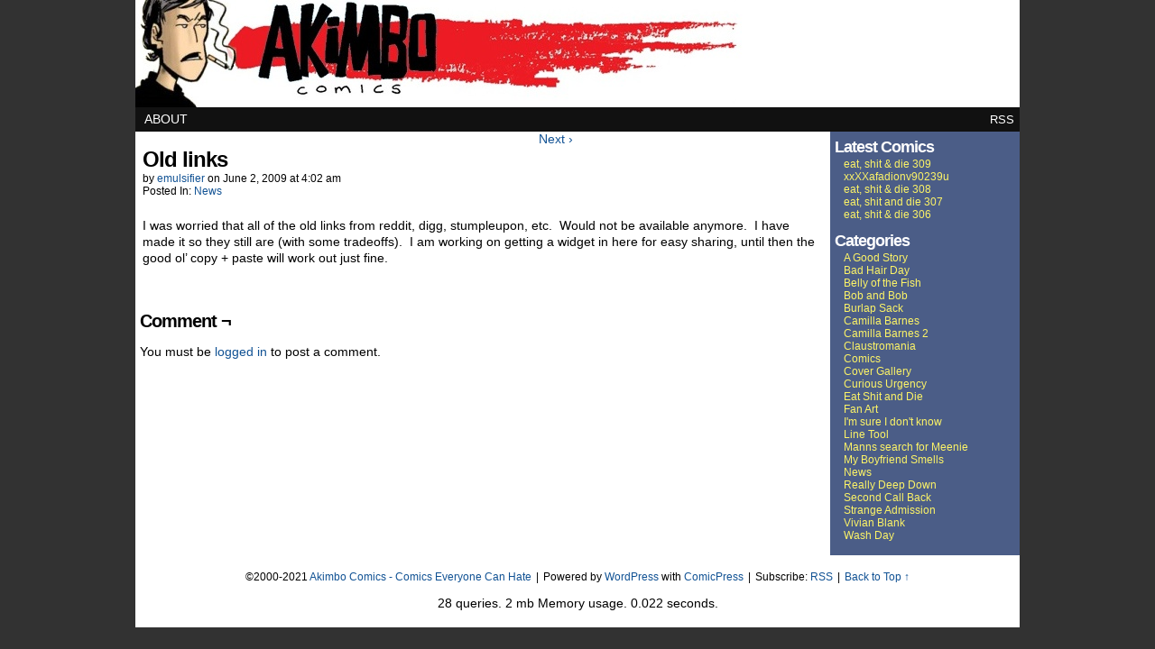

--- FILE ---
content_type: text/html; charset=UTF-8
request_url: https://www.akimbocomics.com/?p=368
body_size: 4718
content:
<!DOCTYPE html>
<html lang="en-US">
<head>
	<meta http-equiv="Content-Type" content="text/html; charset=UTF-8" />
	<title>Akimbo Comics &#8211; Comics Everyone Can Hate - Old links</title>
	<link rel="stylesheet" href="https://www.akimbocomics.com/wp-content/themes/comicpress-master/style.css" type="text/css" media="screen" />
	<link rel="pingback" href="https://www.akimbocomics.com/xmlrpc.php" />
	<meta name="ComicPress" content="2.9.4" />
<link rel='dns-prefetch' href='//connect.facebook.net' />
<link rel='dns-prefetch' href='//s.w.org' />
<link rel="alternate" type="application/rss+xml" title="Akimbo Comics - Comics Everyone Can Hate &raquo; Feed" href="https://www.akimbocomics.com/?feed=rss2" />
<link rel="alternate" type="application/rss+xml" title="Akimbo Comics - Comics Everyone Can Hate &raquo; Comments Feed" href="https://www.akimbocomics.com/?feed=comments-rss2" />
<link rel="alternate" type="application/rss+xml" title="Akimbo Comics - Comics Everyone Can Hate &raquo; Old links Comments Feed" href="https://www.akimbocomics.com/?feed=rss2&#038;p=368" />
		<script type="ba4238684fac5244b3825482-text/javascript">
			window._wpemojiSettings = {"baseUrl":"https:\/\/s.w.org\/images\/core\/emoji\/2.2.1\/72x72\/","ext":".png","svgUrl":"https:\/\/s.w.org\/images\/core\/emoji\/2.2.1\/svg\/","svgExt":".svg","source":{"concatemoji":"https:\/\/www.akimbocomics.com\/wp-includes\/js\/wp-emoji-release.min.js?ver=4.7.29"}};
			!function(t,a,e){var r,n,i,o=a.createElement("canvas"),l=o.getContext&&o.getContext("2d");function c(t){var e=a.createElement("script");e.src=t,e.defer=e.type="text/javascript",a.getElementsByTagName("head")[0].appendChild(e)}for(i=Array("flag","emoji4"),e.supports={everything:!0,everythingExceptFlag:!0},n=0;n<i.length;n++)e.supports[i[n]]=function(t){var e,a=String.fromCharCode;if(!l||!l.fillText)return!1;switch(l.clearRect(0,0,o.width,o.height),l.textBaseline="top",l.font="600 32px Arial",t){case"flag":return(l.fillText(a(55356,56826,55356,56819),0,0),o.toDataURL().length<3e3)?!1:(l.clearRect(0,0,o.width,o.height),l.fillText(a(55356,57331,65039,8205,55356,57096),0,0),e=o.toDataURL(),l.clearRect(0,0,o.width,o.height),l.fillText(a(55356,57331,55356,57096),0,0),e!==o.toDataURL());case"emoji4":return l.fillText(a(55357,56425,55356,57341,8205,55357,56507),0,0),e=o.toDataURL(),l.clearRect(0,0,o.width,o.height),l.fillText(a(55357,56425,55356,57341,55357,56507),0,0),e!==o.toDataURL()}return!1}(i[n]),e.supports.everything=e.supports.everything&&e.supports[i[n]],"flag"!==i[n]&&(e.supports.everythingExceptFlag=e.supports.everythingExceptFlag&&e.supports[i[n]]);e.supports.everythingExceptFlag=e.supports.everythingExceptFlag&&!e.supports.flag,e.DOMReady=!1,e.readyCallback=function(){e.DOMReady=!0},e.supports.everything||(r=function(){e.readyCallback()},a.addEventListener?(a.addEventListener("DOMContentLoaded",r,!1),t.addEventListener("load",r,!1)):(t.attachEvent("onload",r),a.attachEvent("onreadystatechange",function(){"complete"===a.readyState&&e.readyCallback()})),(r=e.source||{}).concatemoji?c(r.concatemoji):r.wpemoji&&r.twemoji&&(c(r.twemoji),c(r.wpemoji)))}(window,document,window._wpemojiSettings);
		</script>
		<style type="text/css">
img.wp-smiley,
img.emoji {
	display: inline !important;
	border: none !important;
	box-shadow: none !important;
	height: 1em !important;
	width: 1em !important;
	margin: 0 .07em !important;
	vertical-align: -0.1em !important;
	background: none !important;
	padding: 0 !important;
}
</style>
<link rel='stylesheet' id='navstyle-css'  href='https://www.akimbocomics.com/wp-content/themes/comicpress-master/images/nav/default/navstyle.css?ver=4.7.29' type='text/css' media='all' />
<script type="ba4238684fac5244b3825482-text/javascript" src='https://www.akimbocomics.com/wp-includes/js/jquery/jquery.js?ver=1.12.4'></script>
<script type="ba4238684fac5244b3825482-text/javascript" src='https://www.akimbocomics.com/wp-includes/js/jquery/jquery-migrate.min.js?ver=1.4.1'></script>
<script type="ba4238684fac5244b3825482-text/javascript" src="https://connect.facebook.net/en_US/all.js?ver=4.7.29#xfbml=1"></script>
<link rel='https://api.w.org/' href='https://www.akimbocomics.com/?rest_route=/' />
<link rel="EditURI" type="application/rsd+xml" title="RSD" href="https://www.akimbocomics.com/xmlrpc.php?rsd" />
<link rel="wlwmanifest" type="application/wlwmanifest+xml" href="https://www.akimbocomics.com/wp-includes/wlwmanifest.xml" /> 
<link rel='prev' title='Eat Shit And Die 131' href='https://www.akimbocomics.com/?p=356' />
<link rel='next' title='Follow us on twitter' href='https://www.akimbocomics.com/?p=373' />
<meta name="generator" content="WordPress 4.7.29" />
<link rel="canonical" href="https://www.akimbocomics.com/?p=368" />
<link rel='shortlink' href='https://www.akimbocomics.com/?p=368' />
<link rel="alternate" type="application/json+oembed" href="https://www.akimbocomics.com/?rest_route=%2Foembed%2F1.0%2Fembed&#038;url=https%3A%2F%2Fwww.akimbocomics.com%2F%3Fp%3D368" />
<meta property="og:url" content="https://www.akimbocomics.com/?p=368" />
<meta property="og:site_name" content="Akimbo Comics - Comics Everyone Can Hate" />
<meta property="og:type" content="article" />
<meta property="og:title" content="Old links" />
<meta property="og:description" content="" />
			<style type="text/css">
			#header {
			width: 980px; 
			/* height: 120px; */
			background: url(https://www.akimbocomics.com/wp-content/uploads/2013/05/header1.jpg) top center no-repeat;
			overflow: hidden;
			}
			#header h1 { padding: 0; }
			#header h1 a { 
			display: block;
			width: 980px;
			height: 119px;
			text-indent: -9999px;
			}
			#header .description { display: none; }
			</style>
		</head>
<body class="post-template-default single single-post postid-368 single-format-standard user-guest noncomic chrome single-category-news single-author-emulsifier am day morning sun layout-2cvr">
<!-- Project Wonderful Ad Box Loader -->
<!-- Put this after the <body> tag at the top of your page -->
<script type="ba4238684fac5244b3825482-text/javascript">
   (function(){function pw_load(){
      if(arguments.callee.z)return;else arguments.callee.z=true;
      var d=document;var s=d.createElement('script');
      var x=d.getElementsByTagName('script')[0];
      s.type='text/javascript';s.async=true;
      s.src='//www.projectwonderful.com/pwa.js';
      x.parentNode.insertBefore(s,x);}
   if (window.attachEvent){
    window.attachEvent('DOMContentLoaded',pw_load);
    window.attachEvent('onload',pw_load);}
   else{
    window.addEventListener('DOMContentLoaded',pw_load,false);
    window.addEventListener('load',pw_load,false);}})();
</script>
<!-- End Project Wonderful Ad Box Loader -->
<div id="page-head"></div>
<div id="page-wrap"><!-- Wraps outside the site width -->
	<div id="page"><!-- Defines entire site width - Ends in Footer -->
<div id="header">
		<h1><a href="https://www.akimbocomics.com">Akimbo Comics &#8211; Comics Everyone Can Hate</a></h1>
	<div class="description"></div>
		<div class="clear"></div>
</div>
		<div id="menubar-wrapper">
						<div class="menunav">
																	<a href="https://www.akimbocomics.com/?feed=rss2" title="RSS Feed" class="menunav-rss">RSS</a>
															</div>
			<div class="menu"><ul>
<li class="page_item page-item-2"><a href="https://www.akimbocomics.com/?page_id=2">About</a></li>
</ul></div>
						<div class="clear"></div>
		</div>
	<div id="content-wrapper-head"></div><div id="content-wrapper">
		<div id="subcontent-wrapper-head"></div>	<div id="subcontent-wrapper">
									<div id="section-wrap">
									<div id="content" class="narrowcolumn">
											<div class="blognav">
								<span class="blognav-next"><a href="https://www.akimbocomics.com/?p=373" rel="next">Next &rsaquo; </a></span>			</div>
			<div class="clear"></div>
						<div class="post-368 post type-post status-publish format-standard hentry category-news uentry post-blog postonpage-1 odd post-author-emulsifier">
						<div class="post-head"></div>			<div class="post-content">
				<div class="post-info">
																				<div class="post-text">
						<h2 class="post-title">Old links</h2>
<span class="post-author">by <a href="https://www.akimbocomics.com/?author=3">emulsifier</a></span>
<span class="posted-on">on&nbsp;</span><span class="post-date">June 2, 2009</span>
<span class="posted-at">at&nbsp;</span><span class="post-time">4:02 am</span>
<div class="post-cat">Posted In: <a href="https://www.akimbocomics.com/?cat=1" rel="category">News</a></div>
					</div>
				</div>
				<div class="clear"></div>
				<div class="entry">
					<p>I was worried that all of the old links from reddit, digg, stumpleupon, etc.  Would not be available anymore.  I have made it so they still are (with some tradeoffs).  I am working on getting a widget in here for easy sharing, until then the good ol&#8217; copy + paste will work out just fine.</p>
					<div class="clear"></div>
				</div>
				<div class="clear"></div>
								<div class="post-extras">
					<div class="post-tags"></div>
															<div class="clear"></div>
				</div>
															</div>
			<div class="post-foot"></div>		</div>
		
<div id="comment-wrapper-head"></div><div id="comment-wrapper">

	  <!-- If comments are open, but there are no comments. -->

	
<div class="comment-wrapper-respond">
		<div id="respond" class="comment-respond">
		<h3 id="reply-title" class="comment-reply-title">Comment &not;<br /> <small><a rel="nofollow" id="cancel-comment-reply-link" href="/?p=368#respond" style="display:none;"><small>Cancel reply</small></a></small></h3><p class="must-log-in">You must be <a href="https://www.akimbocomics.com/wp-login.php?redirect_to=https%3A%2F%2Fwww.akimbocomics.com%2F%3Fp%3D368">logged in</a> to post a comment.</p>	</div><!-- #respond -->
		<div class="clear"></div>
</div>

</div>
<div id="comment-wrapper-foot"></div>		</div>
									<div class="clear"></div>
			</div>
							<div id="sidebar-right">
	<div class="sidebar-head"></div>		<div class="sidebar">
		<div id="comicpress_latest_comics_widget-2" class="widget comicpress_latest_comics_widget">
<div class="widget-head"></div>
<div class="widget-content">
<h2 class="widgettitle">Latest Comics</h2>
		<ul>
					<li><a href="https://www.akimbocomics.com/?p=1390">eat, shit &#038; die 309</a></li>
						<li><a href="https://www.akimbocomics.com/?p=1386">xxXXafadionv90239u</a></li>
						<li><a href="https://www.akimbocomics.com/?p=1381">eat, shit &#038; die 308</a></li>
						<li><a href="https://www.akimbocomics.com/?p=1379">eat, shit and die 307</a></li>
						<li><a href="https://www.akimbocomics.com/?p=1376">eat, shit &#038; die 306</a></li>
					</ul>
		</div>
<div class="clear"></div>
<div class="widget-foot"></div>
</div>
<div id="categories-447715191" class="widget widget_categories">
<div class="widget-head"></div>
<div class="widget-content">
<h2 class="widgettitle">Categories</h2>
		<ul>
	<li class="cat-item cat-item-6"><a href="https://www.akimbocomics.com/?cat=6" >A Good Story</a>
</li>
	<li class="cat-item cat-item-7"><a href="https://www.akimbocomics.com/?cat=7" >Bad Hair Day</a>
</li>
	<li class="cat-item cat-item-8"><a href="https://www.akimbocomics.com/?cat=8" >Belly of the Fish</a>
</li>
	<li class="cat-item cat-item-9"><a href="https://www.akimbocomics.com/?cat=9" >Bob and Bob</a>
</li>
	<li class="cat-item cat-item-10"><a href="https://www.akimbocomics.com/?cat=10" >Burlap Sack</a>
</li>
	<li class="cat-item cat-item-11"><a href="https://www.akimbocomics.com/?cat=11" >Camilla Barnes</a>
</li>
	<li class="cat-item cat-item-40"><a href="https://www.akimbocomics.com/?cat=40" >Camilla Barnes 2</a>
</li>
	<li class="cat-item cat-item-12"><a href="https://www.akimbocomics.com/?cat=12" >Claustromania</a>
</li>
	<li class="cat-item cat-item-3"><a href="https://www.akimbocomics.com/?cat=3" >Comics</a>
</li>
	<li class="cat-item cat-item-13"><a href="https://www.akimbocomics.com/?cat=13" >Cover Gallery</a>
</li>
	<li class="cat-item cat-item-22"><a href="https://www.akimbocomics.com/?cat=22" >Curious Urgency</a>
</li>
	<li class="cat-item cat-item-4"><a href="https://www.akimbocomics.com/?cat=4" >Eat Shit and Die</a>
</li>
	<li class="cat-item cat-item-46"><a href="https://www.akimbocomics.com/?cat=46" >Fan Art</a>
</li>
	<li class="cat-item cat-item-15"><a href="https://www.akimbocomics.com/?cat=15" >I&#039;m sure I don&#039;t know</a>
</li>
	<li class="cat-item cat-item-34"><a href="https://www.akimbocomics.com/?cat=34" title="For when Brian is taking his sweet ass time moving to Ohio...">Line Tool</a>
</li>
	<li class="cat-item cat-item-16"><a href="https://www.akimbocomics.com/?cat=16" >Manns search for Meenie</a>
</li>
	<li class="cat-item cat-item-23"><a href="https://www.akimbocomics.com/?cat=23" >My Boyfriend Smells</a>
</li>
	<li class="cat-item cat-item-1"><a href="https://www.akimbocomics.com/?cat=1" >News</a>
</li>
	<li class="cat-item cat-item-24"><a href="https://www.akimbocomics.com/?cat=24" >Really Deep Down</a>
</li>
	<li class="cat-item cat-item-17"><a href="https://www.akimbocomics.com/?cat=17" >Second Call Back</a>
</li>
	<li class="cat-item cat-item-18"><a href="https://www.akimbocomics.com/?cat=18" >Strange Admission</a>
</li>
	<li class="cat-item cat-item-19"><a href="https://www.akimbocomics.com/?cat=19" >Vivian Blank</a>
</li>
	<li class="cat-item cat-item-20"><a href="https://www.akimbocomics.com/?cat=20" >Wash Day</a>
</li>
		</ul>
</div>
<div class="clear"></div>
<div class="widget-foot"></div>
</div>
		</div>
	<div class="sidebar-foot"></div></div>		<div id="subcontent-wrapper-foot"></div>		<div class="clear"></div>
	</div>
	<div class="clear"></div>
</div>
<div id="content-wrapper-foot"></div>		<div id="footer">
<p class="footer-text">
&copy;2000-2021 <a href="https://www.akimbocomics.com">Akimbo Comics - Comics Everyone Can Hate</a> <span class="footer-pipe">|</span> Powered by <a href="http://wordpress.org/">WordPress</a> with <a href="http://comicpress.net/">ComicPress</a>
<span class="footer-subscribe"><span class="footer-pipe">|</span> Subscribe: <a href="https://www.akimbocomics.com/?feed=rss2">RSS</a>
</span>
<span class="footer-uptotop"><span class="footer-pipe">|</span> <a href="#outside" onclick="if (!window.__cfRLUnblockHandlers) return false; scrollup(); return false;" data-cf-modified-ba4238684fac5244b3825482-="">Back to Top &uarr;</a></span>
</p>
	<p>28 queries. 2 mb Memory usage. 0.022 seconds.</p>
		</div><!-- Ends #footer -->
	</div><!-- Ends "page/page-wide" -->
</div><!-- Ends "page-wrap" -->

<div id="page-foot"></div>
<script type="ba4238684fac5244b3825482-text/javascript" src='https://www.akimbocomics.com/wp-content/themes/comicpress-master/js/ddsmoothmenu.js'></script>
<script type="ba4238684fac5244b3825482-text/javascript" src='https://www.akimbocomics.com/wp-content/themes/comicpress-master/js/menubar.js'></script>
<script type="ba4238684fac5244b3825482-text/javascript" src='https://www.akimbocomics.com/wp-content/themes/comicpress-master/js/scroll.js'></script>
<script type="ba4238684fac5244b3825482-text/javascript" src='https://www.akimbocomics.com/wp-includes/js/wp-embed.min.js?ver=4.7.29'></script>

 <script type="ba4238684fac5244b3825482-text/javascript">
  var _gaq = _gaq || [];
  _gaq.push(['_setAccount', 'UA-9522788-1']);
  _gaq.push(['_trackPageview']);
  (function() {
    var ga = document.createElement('script'); ga.type = 'text/javascript'; ga.async = true;
    ga.src = ('https:' == document.location.protocol ? 'https://ssl' : 'http://www') + '.google-analytics.com/ga.js';
    var s = document.getElementsByTagName('script')[0]; s.parentNode.insertBefore(ga, s);
  })();
</script>
<script src="/cdn-cgi/scripts/7d0fa10a/cloudflare-static/rocket-loader.min.js" data-cf-settings="ba4238684fac5244b3825482-|49" defer></script><script defer src="https://static.cloudflareinsights.com/beacon.min.js/vcd15cbe7772f49c399c6a5babf22c1241717689176015" integrity="sha512-ZpsOmlRQV6y907TI0dKBHq9Md29nnaEIPlkf84rnaERnq6zvWvPUqr2ft8M1aS28oN72PdrCzSjY4U6VaAw1EQ==" data-cf-beacon='{"version":"2024.11.0","token":"d10cacc086a44f79a1d7faaaad0bec78","r":1,"server_timing":{"name":{"cfCacheStatus":true,"cfEdge":true,"cfExtPri":true,"cfL4":true,"cfOrigin":true,"cfSpeedBrain":true},"location_startswith":null}}' crossorigin="anonymous"></script>
</body>
</html>